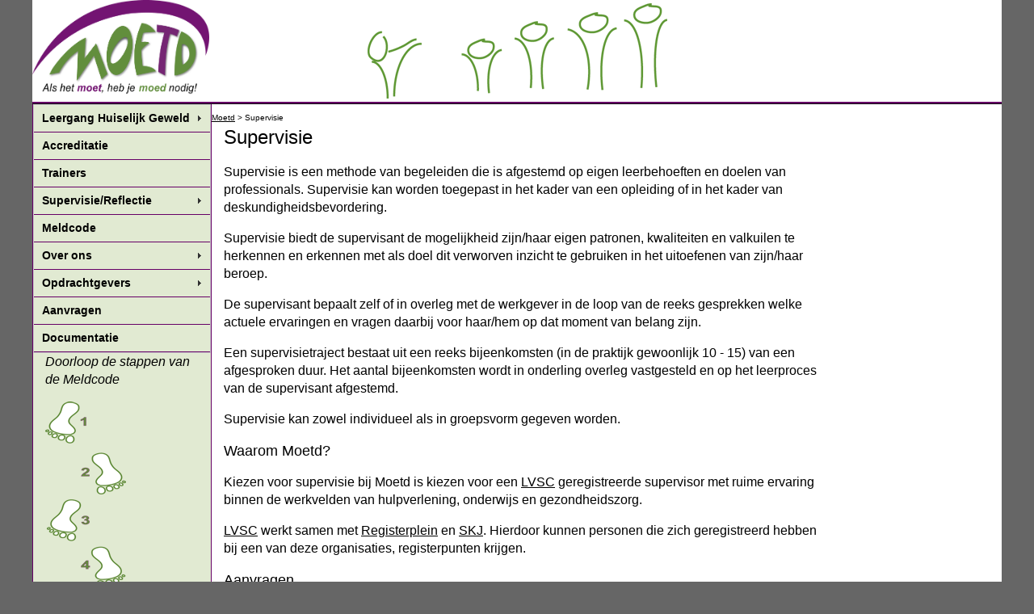

--- FILE ---
content_type: text/html
request_url: https://moetd.nl/Supervisie.html
body_size: 5250
content:
<!doctype html>
<html><!-- InstanceBegin template="/Templates/sjabloon Moetd 2016.dwt" codeOutsideHTMLIsLocked="false" -->
<head>
<meta charset="utf-8">
<!-- InstanceBeginEditable name="doctitle" -->
<title>Supervisie</title>
<!-- InstanceEndEditable -->
<!-- InstanceBeginEditable name="head" -->
<!-- InstanceEndEditable -->
<link href="SpryAssets/SpryMenuBarVertical.css" rel="stylesheet" type="text/css">
<style type="text/css">

body {
	font: 100%/1.4 Verdana, Arial, Helvetica, sans-serif;
	background-color: #666666;
	margin: 0;
	padding: 0;
	color: #000;
}

/* ~~ Element-/tagkiezers ~~ */
ul, ol, dl { /* Vanwege de verschillen tussen browsers kunt u het beste geen opvulling en marges gebruiken voor lijsten. Voor consistentie kunt u hier of bij de items (LI, DT, DD) voor de lijsten de gewenste waarden opgeven. Houd er rekening mee dat wat u hier doet, wordt gebruikt in de navigatielijst, tenzij u een specifiekere kiezer opgeeft. */
	font-family: "Trebuchet MS", Arial, Helvetica, sans-serif;
	font-size: 12px;
	color: rgb(0,0,0);
}
h1, h2, h3, h4, h5, h6, p {
	margin-top: 0;	 /* als u de bovenmarge verwijdert, voorkomt u dat marges buiten de div vallen waartoe ze behoren. De resterende ondermarge zorgt ervoor dat er ruimte blijft tussen de div en alle volgende elementen. */
	padding-right: 15px;
	padding-left: 15px; /* als u opvulling toevoegt aan de zijkant van de elementen in de divs, in plaats van aan de divs zelf, voorkomt u dat u kadermodelberekeningen moet uitvoeren. U kunt als alternatief een geneste div met opvulling aan de zijkant gebruiken. */
	font-family: "Trebuchet MS", Arial, Helvetica, sans-serif;
	font-size: 16px;
	font-weight: normal;
	border-top-color: #096;
	border-right-color: #096;
	border-bottom-color: #096;
	border-left-color: #096;
	font-style: normal;
	text-decoration: none;
	border-bottom: center;
	color: #000000;
	border: 0;
}

a img { /* met deze kiezer verwijdert u de blauwe standaardrand die in bepaalde browsers wordt weergeven rond een afbeelding als deze wordt omgeven door een koppeling */
	border: none;
}

/* ~~ De stijl voor de koppelingen op uw site moet deze volgorde aanhouden, inclusief de groep kiezers waarmee het aanwijseffect wordt gemaakt. ~~ */
a:link {
	color: #000000;
	text-decoration: underline; /* tenzij u zeer unieke opmaak toepast op uw koppelingen, kunt u de koppelingen het beste onderstrepen zodat ze gemakkelijk te herkennen zijn */
	text-transform: none;
}
a:visited {
	color: #6E6C64;
	text-decoration: underline;
}
a:hover, a:active, a:focus { /* met deze groep kiezers krijgen gebruikers die navigeren met een toetsenbord, dezelfde aanwijsfunctionaliteit als gebruikers die werken met een muis. */
	color: #000000;
}

/* ~~deze container met vaste breedte omvat de overige divs~~ */
.container {
	width: 1200px;
	background-color: #FFF;
	float: none;
	margin: 0 auto;
}

/* ~~ voor de koptekst wordt geen breedte ingesteld. De koptekst loopt over de volledige breedte van uw lay-out en bevat een tijdelijke aanduiding voor een afbeelding, die u moet vervangen door uw eigen gekoppelde logo ~~ */
.header {
	background-repeat: no-repeat;
	background-color: #FFFFFF;
	font-family: "Trebuchet MS", Arial, Helvetica, sans-serif;
	font-size: 24px;
	color: #88D071;
	border-top-style: none;
	border-right-style: none;
	border-bottom-style: ridge;
	border-left-style: none;
	border-top-width: 0px;
	border-right-width: 0px;
	border-bottom-width: medium;
	border-left-width: 0px;
	border-bottom-color: rgb(102,0,102);
	background-image: url(poppen%20groen.png);
	background-position: center;
}

/* ~~ Dit zijn de kolommen voor de lay-out. ~~ 

1) Opvulling wordt alleen boven en/of onder aan de divs geplaatst. De elementen binnen deze divs hebben opvulling aan de zijkanten. Hierdoor hoeft u geen kadermodelberekeningen uit te voeren. Houd er rekening mee dat als u opvulling aan de zijkant of een rand aan de div toevoegt, deze opvulling wordt toegevoegd aan de waarde die u definieert voor de totale breedte. U kunt ook de opvulling voor een element in de div verwijderen en in de div een tweede div invoegen die geen breedte heeft, maar wel de benodigde opvulling voor uw ontwerp bevat.

2) Er is geen marge ingesteld voor de kolommen omdat deze allemaal zwevend zijn. Als u marge moet toevoegen, moet u dit niet doen aan de kant waarnaar de kolom zweeft (bijvoorbeeld een rechtermarge voor een div die is ingesteld op zweven naar rechts). Vaak kunt u hiervoor opvulling gebruiken. Bij divs waarvoor u deze regel niet kunt toepassen, moet u een declaratie ‘display:inline’ toevoegen aan de regel van de div om een fout op te lossen waarbij in sommige versies van Internet Explorer de marge wordt verdubbeld.

3) Omdat klassen meerdere keren kunnen worden gebruikt in een document en meerdere klassen kunnen worden toegepast op een element, zijn aan de kolommen klassenamen toegewezen in plaats van id's. U kunt bijvoorbeeld zo nodig twee zijbalk-divs stapelen. Desgewenst kunt u deze eenvoudig wijzigen in id’s, zolang u maar ervoor zorgt dat u ze één keer per document gebruikt.

4) Indien gewenst kunt u de navigatie aan rechterkant plaatsen in plaats van aan de linkerkant. Hiervoor hoeft u alleen de kolommen in tegenovergestelde richting te laten zweven (allemaal naar rechts in plaats van naar links), waarna ze in omgekeerde volgorde worden weergegeven. U hoeft de divs niet te verplaatsen in de HTML-broncode.

*/
.sidebar1 {
	float: left;
	width: 220px;
	background-color: #E1EAD2;
	padding-bottom: 0px;
	font-family: "Trebuchet MS", Arial, Helvetica, sans-serif;
	color: #000000;
	font-weight: bold;
	margin-bottom: auto;
	font-size: 9px;
	border-bottom-width: thin;
	border-left-width: thin;
	height: auto;
	border-right-width: thin;
	border-right-style: ridge;
	border-bottom-style: ridge;
	border-left-style: ridge;
	border-top-color: rgb(102,0,102);
	border-right-color: rgb(102,0,102);
	border-bottom-color: rgb(102,0,102);
	border-left-color: rgb(102,0,102);
}
.content {
	padding: 10px 0px;
	float: left;
	background-color: #FFFFFF;
	background-attachment: scroll;
	font-family: Tahoma, Geneva, sans-serif;
	color: #000000;
	font-size: 10px;
	margin-bottom: auto;
	padding-bottom: auto;
	height: auto;
	width: 770px;
	overflow: auto;
}

span.dropt:hover span {left: 2%; background: #ffffff;}
span.dropt span {
	position: absolute;
left;-9999px;
	margin: 90px 0 0 0px;
	padding: 3px 3px 3px 3px;
	left: -9999px;
	float: right;
	margin-left: 700px;
}
/* ~~ De stijlen voor navigatiebalken (kunnen worden verwijderd als u een voorgedefinieerd vlieguit-menu, bijvoorbeeld Spry, gebruikt) ~~ */
ul.nav {
	list-style: none; /* hiermee verwijdert u de lijstmarkering */
	border-top: 1px solid #666; /* hiermee maakt u de bovenrand voor de koppelingen - de overige worden geplaatst via een onderrand op de LI */
	margin-bottom: 15px; /* hiermee stelt u de ruimte in tussen de navigatie en de inhoud eronder */
}
.sidebar2 {
	float: right;
	width: 200px;
	background-color: rgb(255,255,255);
	color: rgb(0,0,0);
	border: thin ridge rgb(102,0,102);
}
ul.nav li {
	border-bottom: 1px solid #666; /* hiermee maakt u de scheiding voor knoppen */
	font-family: Arial, Helvetica, sans-serif;
	font-size: 12px;
	color: rgb(0,0,0);
}
ul.nav a, ul.nav a:visited { /* als u deze kiezers groepeert, behouden de koppelingen het knopuiterlijk ook nadat erop de koppelingen is geklikt */
	padding: 5px 5px 5px 15px;
	display: block; /* hiermee krijgt de koppeling de blokeigenschappen, waardoor de koppeling de hele LI in het blok vult en het volledige gebied reageert op een muisklik. */
	width: 200px;  /*met deze breedte kan op de volledige knop worden geklikt in Internet Explorer 6. Als u IE6 niet ondersteunt, kunt u dit verwijderen. U kunt de juiste breedte berekenen door de opvulling voor deze koppeling af te trekken van de breedte van de zijbalkcontainer. */
	text-decoration: none;
	background-color: #C6D580;
}
ul.nav a:hover, ul.nav a:active, ul.nav a:focus { /* hiermee wijzigt u de achtergrond en tekstkleur van muis- en toetsenbordnavigatie */
	background-color: #FFFFFF;
	color: #FFF;
}

/* ~~ De voettekst ~~ */
.footer {
	background-color: #FFFFFF;/* hiermee kan de eigenschap hasLayout voor IE6 op de juiste wijze worden gewist */
	clear: both;
	padding: 10px 0;
	position: relative;
}

/* ~ diverse klassen voor zweven/wissen ~~ */
.fltrt {  /* met deze klasse kunt u een element aan de rechterkant van uw pagina laten zweven. Het zwevende element moet voorafgaan aan het element waarnaast het op de pagina staat. */
	float: right;
	margin-left: 8px;
}
.fltlft { /* met deze klasse kunt u een element aan de linkerkant van uw pagina laten zweven. Het zwevende element moet voorafgaan aan het element waarnaast het op de pagina staat. */
	float: left;
	margin-right: 8px;
}
.clearfloat { /* deze klasse kunt u gebruiken voor een <br /> of een lege div als het laatste element dat volgt op de laatste zwevende div (binnen de container) wanneer de voettekst uit de container is verwijderd of er buiten is geplaatst */
	clear:both;
	height:0;
	font-size: 1px;
	line-height: 0px;
}
img
{
border-style: none;
}
h1 {
	font-size: 24px;
}
h2 {
	font-size: 18px;
}
h5 {
	font-size: 12px;
}
</style>
<script src="SpryAssets/SpryMenuBar.js" type="text/javascript"></script>
<script src="includes/jquery-1.4.2.js" type="text/javascript"></script>
<script src="jQuery/js/jquery.jsocial.js" type="text/javascript"></script><script type="text/xml">
<!--
<oa:widgets>
  <oa:widget wid="2149023" binding="#social" />
</oa:widgets>
-->
</script>
</head>

<body>

<div class="container">
<div class="header"><a href="index.html"><img src="images/logo%20moetd%202015.png" width="219" height="118"></a><!-- end .header --></div>

<div class="sidebar1">
    <ul id="MenuBar1" class="MenuBarVertical">
      <li><a class="MenuBarItemSubmenu" href="Trainingen%202016/leergang-huiselijk-geweld-en-kindermishandeling.html">Leergang Huiselijk Geweld</a>
          <ul>
            <li><a href="Trainingen%202016/Blok%20HGKM/blok-huiselijk-geweld-kindermishandeling.html" class="MenuBarItemSubmenu">Blok Huiselijk Geweld</a>
                <ul>
                  <li><a href="Trainingen%202016/Blok%20HGKM/training-huiselijk-geweld-kindermishandeling.html">Training Huiselijk Geweld en Kindermishandeling</a></li>
                  <li><a href="Trainingen%202016/Blok%20HGKM/training-systeemgericht-werken.html">Training Systeemgericht Werken</a></li>
                </ul>
            </li>
            <li><a href="Trainingen%202016/Blok%20Meldcode/blok-meldcode.html" class="MenuBarItemSubmenu">Blok Meldcode</a>
                <ul>
                  <li><a href="Trainingen%202016/Blok%20Meldcode/training-aandachtsfunctionaris-meldcode.html">Training Aandachtsfunctionaris</a></li>
                  <li><a href="Trainingen%202016/Blok%20Meldcode/training-gespreksvoering-meldcode.html">Training Gespreksvoering</a></li>
                  <li><a href="Trainingen%202016/Blok%20Meldcode/workshop-meldcode-in-de-praktijk.html">Workshop Meldcode in de Praktijk</a></li>
                  <li><a href="Trainingen%202016/Blok%20Meldcode/workshop-werken-met-de-meldcode.html">Workshop Werken met de Meldcode</a></li>
                </ul>
            </li>
            <li><a href="Trainingen%202016/Blok%20Ouderen/blok-ouderenmishandeling.html" class="MenuBarItemSubmenu">Blok Ouderenmishandeling</a>
                <ul>
                  <li><a href="Trainingen%202016/Blok%20Ouderen/training-ouderenmishandeling.html">Training Ouderenmishandeling</a></li>
                  <li><a href="Trainingen%202016/Blok%20Ouderen/workshop-finan-uitbuit-ouderen.html">Workshop Financi&euml;le Uitbuiting</a></li>
                  <li><a href="Trainingen%202016/Blok%20Ouderen/workshop-ouderenmishandeling.html">Workshop Ouderenmishandeling</a></li>
                  <li><a href="Trainingen%202016/Blok%20Ouderen/workshop-veilige-zorgrelatie.html">Workshop Veilige Zorgrelatie</a></li>
                </ul>
            </li>
            <li><a href="Trainingen%202016/Blok%20Specifieke%20Vormen/blok-specifieke-vormen.html" class="MenuBarItemSubmenu">Blok Specifieke Vormen</a>
                <ul>
                  <li><a href="Trainingen%202016/Blok%20Specifieke%20Vormen/training-aanpak-seksueel-geweld.html">Training Aanpak Seksueel Geweld</a></li>
                  <li><a href="Trainingen%202016/Blok%20Specifieke%20Vormen/training-kinderen-bij-vechtscheiding.html">Training Kinderen bij Vechtscheiding</a></li>
                  <li><a href="Trainingen%202016/Blok%20Specifieke%20Vormen/training-schadelijke-traditionele-praktijken.html">Training Schadelijke Traditionele Praktijken</a></li>
                  <li><a href="Trainingen%202016/Blok%20Specifieke%20Vormen/workshop-huwelijksdwang.html">Workshop Huwelijksdwang </a></li>
                  <li><a href="Trainingen%202016/Blok%20Specifieke%20Vormen/workshop-schadelijke-traditionele-praktijken.html">Workshop Schadelijke Traditionele Praktijken</a></li>
                </ul>
            </li>
          </ul>
      </li>
      <li><a href="accreditatie.html">Accreditatie</a></li>
      <li><a href="Trainers.html">Trainers</a></li>
      <li><a href="#" class="MenuBarItemSubmenu">Supervisie/Reflectie</a>
          <ul>
            <li><a href="Supervisie.html">Supervisie</a></li>
            <li><a href="Leersupervisie.html">Leersupervisie</a></li>
            <li><a href="Reflectie.html">Reflectie</a></li>
          </ul>
      </li>
      <li><a href="MeldcodeHuiselijkGeweldEnKindermishandeling.html">Meldcode</a></li>
      <li><a href="#" class="MenuBarItemSubmenu">Over ons</a>
          <ul>
            <li><a href="Visie.html">Visie</a></li>
            <li><a href="Contact.html">Contact</a></li>
            <li><a href="Wie.html">Wie</a></li>
          </ul>
      </li>
      <li><a href="#" class="MenuBarItemSubmenu">Opdrachtgevers</a>
          <ul>
            <li><a href="opdrachtgevers.html">Opdrachtgevers</a></li>
            <li><a href="Evaluaties.html">Evaluaties</a></li>
          </ul>
      </li>
      <li><a href="Inschrijving_Training1.html">Aanvragen</a> </li>
      <li><a href="documentatie/documentatie.html">Documentatie</a></li>
    </ul>
    <p> <em>Doorloop de stappen van de Meldcode </em></p>
      <map name="Map">
        <area shape="rect" coords="1,245,55,300" href="MeldcodeStap5.html">
        <area shape="rect" coords="43,176,99,230" href="MeldcodeStap4.html">
        <area shape="rect" coords="1,114,56,171" href="MeldcodeStap3.html">
        <area shape="rect" coords="49,53,99,113" href="MeldcodeStap2.html">
        <area shape="rect" coords="0,1,57,50" href="MeldcodeStap1.html">
      </map>
   <p><img src="voetjes%20goed.png" alt="voetjes" width="100" height="300" usemap="#Map"></p>
    
</div> 
<div class="content"><!-- InstanceBeginEditable name="Inhoud" -->
  <div id="breadcrumbs"> <a href="index.html">Moetd</a> &gt; Supervisie</div>
    <h1>Supervisie</h1>
    <p>Supervisie is een methode van begeleiden die is afgestemd op eigen leerbehoeften en doelen van professionals. Supervisie kan worden toegepast in het kader van een opleiding of in het kader van deskundigheidsbevordering.</p>
    <p>Supervisie biedt de supervisant de mogelijkheid zijn/haar eigen patronen, kwaliteiten en valkuilen te herkennen en erkennen met als doel dit verworven inzicht te gebruiken in het uitoefenen van zijn/haar beroep. </p>
    <p>De supervisant bepaalt zelf of in overleg met de werkgever in de loop van de reeks gesprekken welke actuele ervaringen en vragen daarbij voor haar/hem op dat moment van belang zijn. </p>
    <p>Een supervisietraject bestaat uit een reeks bijeenkomsten (in de praktijk gewoonlijk 10 - 15) van een afgesproken duur. Het aantal bijeenkomsten wordt in onderling overleg vastgesteld en op het leerproces van de supervisant afgestemd. </p>
    <p>Supervisie kan zowel individueel als in groepsvorm gegeven worden.</p>
    <h2>Waarom Moetd?</h2>
    <p>Kiezen voor supervisie bij Moetd is kiezen voor een <a href="https://www.lvsc.eu/" target="new">LVSC</a> geregistreerde supervisor met ruime ervaring binnen de werkvelden van hulpverlening, onderwijs en gezondheidszorg.</p>
    <p><a href="https://www.lvsc.eu/" target="new">LVSC</a> werkt samen met <a href="https://www.registerplein.nl/" target="new">Registerplein</a> en <a href="https://skjeugd.nl/" target="new">SKJ</a>. Hierdoor kunnen personen die zich geregistreerd hebben bij een van deze organisaties, registerpunten krijgen. </p>
    <h2>Aanvragen</h2>
    <p><a href="mailto:mail@moetd.nl">mail@moetd.nl</a>  </p>
  <!-- InstanceEndEditable --></div>


  <div class="footer">
    <h5 align="left"> Copyright 2015 Moetd  &nbsp;&nbsp;<a href="mailto:mail@moetd.nl">E-mail </a>&nbsp;&nbsp;<a href="AV%20Moetd%2020140702.pdf"  title="Algemene Voorwaarden" target="new">Algemene Voorwaarden</a><img src="CRKBO_Instelling.jpg" width="25" height="26" align="right"><a href="http://www.linkedin.com/company/moetd" target="new"><img src="LinkedIn-logo.png" width="25" height="26" align="right"></a></h5>
    
    <script type="text/javascript">


    </script></div>
</div><!-- end .container -->

<script type="text/javascript">
var MenuBar1 = new Spry.Widget.MenuBar("MenuBar1", {imgRight:"../SpryAssets/SpryMenuBarRightHover.gif"});
</script>
</body>
<!-- InstanceEnd --></html>



--- FILE ---
content_type: text/css
request_url: https://moetd.nl/SpryAssets/SpryMenuBarVertical.css
body_size: 1378
content:
@charset "UTF-8";

/* SpryMenuBarVertical.css - version 0.6 - Spry Pre-Release 1.6.1 */

/* Copyright (c) 2006. Adobe Systems Incorporated. All rights reserved. */

/*******************************************************************************

 LAYOUT INFORMATION: describes box model, positioning, z-order

 *******************************************************************************/

/* The outermost container of the Menu Bar, a fixed width box with no margin or padding */
ul.MenuBarVertical
{
	margin: 0;
	padding: 0;
	list-style-type: none;
	font-size: 100%;
	cursor: default;
	width: auto;
	background-color: #0C3;
}
/* Set the active Menu Bar with this class, currently setting z-index to accomodate IE rendering bug: http://therealcrisp.xs4all.nl/meuk/IE-zindexbug.html */
ul.MenuBarActive
{
	z-index: 1000;
}
/* Menu item containers, position children relative to this container and are same fixed width as parent */
ul.MenuBarVertical li
{
	margin: 0;
	padding: 0;
	list-style-type: none;
	font-size: 100%;
	position: relative;
	text-align: left;
	cursor: pointer;
	white-space: normal;
	float: none;
	width: auto;
}
/* Submenus should appear slightly overlapping to the right (95%) and up (-5%) with a higher z-index, but they are initially off the left side of the screen (-1000em) */
ul.MenuBarVertical ul
{
	margin: -5% 0 0 95%;
	padding: 0;
	list-style-type: none;
	font-size: 100%;
	position: absolute;
	z-index: 1020;
	cursor: default;
	width: auto;
	left: -1000em;
	top: 3px;
}
/* Submenu that is showing with class designation MenuBarSubmenuVisible, we set left to 0 so it comes onto the screen */
ul.MenuBarVertical ul.MenuBarSubmenuVisible
{
	left: 2px;
	width: auto;
	background-color: #E1EAD2;
}
/* Menu item containers are same fixed width as parent */
ul.MenuBarVertical ul li
{
	width: auto;
	font-family: Arial, Helvetica, sans-serif;
	font-size: 12px;
	color: #883771;
	display: block;
	float: none;
	white-space: nowrap;
}

/*******************************************************************************

 DESIGN INFORMATION: describes color scheme, borders, fonts

 *******************************************************************************/

/* Outermost menu container has borders on all sides */
ul.MenuBarVertical
{
	border: 1px solid #CCC;
	font-family: "Trebuchet MS", Arial, Helvetica, sans-serif;
	width: auto;
	white-space: nowrap;
}
/* Submenu containers have borders on all sides */
ul.MenuBarVertical ul
{
	border: 1px solid #CCC;
}
/* Menu items are a light gray block with padding and no text decoration */
ul.MenuBarVertical a
{
	display: block;
	cursor: pointer;
	background-color: #E1EAD2;
	padding: 0.5em 0.7em;
	color: #000000;
	text-decoration: none;
	background-repeat: no-repeat;
	text-align: left;
	font-family: "Trebuchet MS", Arial, Helvetica, sans-serif;
	font-weight: bolder;
	font-size: 14px;
	border-bottom-width: thin;
	border-bottom-style: ridge;
	border-bottom-color: rgb(102,0,102);
}
/* Menu items that have mouse over or focus have a blue background and white text */
ul.MenuBarVertical a:hover, ul.MenuBarVertical a:focus
{
	background-color: #003;
	color: #FFF;
	width: auto;
	white-space: nowrap;
}

/*******************************************************************************

 SUBMENU INDICATION: styles if there is a submenu under a given menu item

 *******************************************************************************/

/* Menu items that have a submenu have the class designation MenuBarItemSubmenu and are set to use a background image positioned on the far left (95%) and centered vertically (50%) */
ul.MenuBarVertical a.MenuBarItemSubmenu
{
	background-image: url(SpryMenuBarRight.gif);
	background-repeat: no-repeat;
	background-position: 95% 50%;
	background-color: #E1EAD2;
	font-family: "Trebuchet MS", Arial, Helvetica, sans-serif;
	font-size: 14px;
	color: #000000;
	font-weight: bold;
	cursor: pointer;
	border-bottom-width: thin;
	border-bottom-style: ridge;
	border-bottom-color: rgb(102,0,102);
}

/* Menu items that are open with submenus have the class designation MenuBarItemSubmenuHover and are set to use a "hover" background image positioned on the far left (95%) and centered vertically (50%) */
ul.MenuBarVertical a.MenuBarItemSubmenuHover
{
	background-image: url(SpryMenuBarRightHover.gif);
	background-repeat: no-repeat;
	background-position: 95% 50%;
}
/* Menu items that are open with submenus are set to MenuBarItemHover with a blue background and white text */
ul.MenuBarVertical a.MenuBarItemHover, ul.MenuBarVertical a.MenuBarItemSubmenuHover, ul.MenuBarVertical a.MenuBarSubmenuVisible
{
	background-color: #33C;
	color: #FFF;
}

/*******************************************************************************

 BROWSER HACKS: the hacks below should not be changed unless you are an expert

 *******************************************************************************/

/* HACK FOR IE: to make sure the sub menus show above form controls, we underlay each submenu with an iframe */
ul.MenuBarVertical iframe
{
	position: absolute;
	z-index: 1010;
	filter:alpha(opacity:0.1);
}
/* HACK FOR IE: to stabilize appearance of menu items; the slash in float is to keep IE 5.0 from parsing */
@media screen, projection
{
	ul.MenuBarVertical li.MenuBarItemIE
	{

	background: transparent;
	}
}


--- FILE ---
content_type: application/javascript
request_url: https://moetd.nl/jQuery/js/jquery.jsocial.js
body_size: 1275
content:
/*
Plugin Name: jSocial
Version: 1.0
Plugin URI: http://thatryan.com
Description: jQuery Plugin for Social Linking
Author: Ryan Olson
Author URI: http://thatryan.com

The beautiful icons used in this plugin are by Rogie King of http://www.komodomedia.com/
*/

/* PLUGIN USAGE */
/* 
	All that is needed to display the list is an empty div with the
	class of "social"
	
		<div class="social"></div>	

	At the bottom of your page, above the </body> tag, call the script like this, 
	
	<script type="text/javascript" charset="utf-8">
	$('.social').jsocial({

			//options go in here...
	});
	</script>
	
	The available options, (for now) are as follows, for most enter only your username
	unless otherwise specified. Be sure to surround with '' . For URL's, do not enter the begining http:// 
	
	twitter		: null, 	//add your user name
	facebook	: null, 	//add your profile URL
	flickr		: null, 	//add your user name
	friendfeed	: null, 	//add your user name
	delicious	: null, 	//add your user name
	digg		: null, 	//add your user name
	lastfm		: null, 	//add your user name
	linked		: null, 	//add your profile URL
	youtube		: null, 	//add your profile URL
	feed		: null,		//add your user name
	newPage		: null,		// true or false, opens link in new page
	center		: false,	//true or false, auto center the list
	inline		: false,	//true or false, display list horizontally
	small		: false		//true or false, use small (16x16)pixel icons
	
*/


(function($) {
	
	$.fn.jsocial = function(options) {

		var options = $.extend({
			
			twitter		: null, 
			facebook	: null, 
			flickr		: null, 
			friendfeed	: null, 
			delicious	: null, 
			digg		: null, 
			lastfm		: null, 
			linked		: null, 
			youtube		: null, 
			feed		: null,
			newPage		: null,
			center		: true,
			inline		: false,
			small		: true
			
		},options);
		
	
		return this.each(function() {
			
			if ( options.newPage ) {
				var target = 'target="_blank"';		//if user wants link to open in new page
			};
		
			var $this = $(this),		//cache 'this' , define variables
				total_links = 0,		//used to auto set the width of ul, for centering
				
				list = '<ul class = "social_links">';	//open the list element
						
if( options.twitter ) {list += '<li><a href="http://twitter.com/' + options.twitter + '" class="twitter" ' + target + '>Twitter</a></li>'; total_links ++;};

if( options.facebook ) {list += '<li><a href="http://' + options.facebook + '" class="facebook" ' + target + ' >Facebook</a></li>'; total_links ++;};

if( options.flickr ) {list += '<li><a href="http://flickr.com/' + options.flickr + '" class="flickr" ' + target + ' >Flickr</a></li>'; total_links ++;};

if( options.friendfeed ) {list += '<li><a href="http://friendfeed.com/' + options.friendfeed + '" class="friendfeed" ' + target + ' >FriendFeed</a></li>'; total_links ++;};

if( options.delicious ) {list += '<li><a href="http://delicious.com/' + options.delicious + '" class="delicious" ' + target + ' >Delicious</a></li>'; total_links ++;};

if( options.digg ) {list += '<li><a href="http://digg.com/users/' + options.digg + '" class="digg" ' + target + ' >Digg</a></li>'; total_links ++;};

if( options.lastfm ) {list += '<li><a href="http://www.last.fm/user/' + options.lastfm + '" class="lastfm" ' + target + ' >Last.FM</a></li>'; total_links ++;};

if( options.linked ) {list += '<li><a href="http://' + options.linked + '" class="linked-in" ' + target + ' >Linked-In</a></li>'; total_links ++;};

if( options.youtube ) {list += '<li><a href="http://' + options.youtube + '" class="youtube" ' + target + ' >YouTube</a></li>'; total_links ++;};

if( options.feed ) {list += '<li><a href="http://feeds.feedburner.com/' + options.feed + '" class="feed" ' + target + ' >Feedburner</a></li>'; total_links ++;};
			
				list += '</ul>';	//close the ul
			
			$this.append(list);	//add the list to the DOM
			
			if ( options.inline ) {
				$('ul.social_links li').css('float','left');	//add the float left to each list element
			};	//end inline if
			
			if ( options.small ) {
				$(this).removeClass('social').addClass('social_small');
			};	//end small icons if
			
			if ( options.center ) {		//if user wants social list centered
				
				if ( options.small) {	//if they chose small icons
					$('ul.social_links').css('width', total_links*26); //calculate the width of the ul for centering
					
				}
				else {		//else they chose large icons
				
				$('ul.social_links').css('width', total_links*42); //calculate the width of the ul for centering
				};
				
			};	//end centering if
			
		});  //end each
	
	} //end function
	
})(jQuery);


